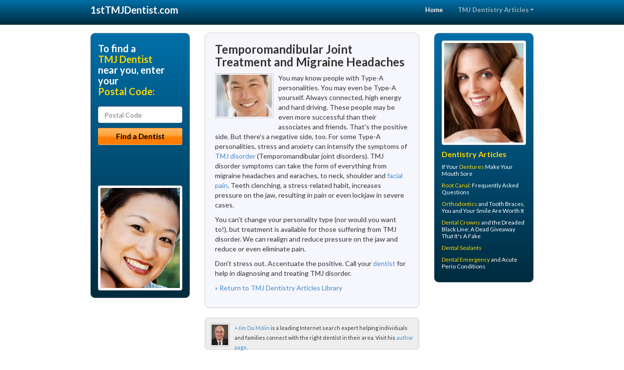

--- FILE ---
content_type: text/html; charset=utf-8
request_url: https://www.1sttmjdentist.com/a/431/tmj-treatment
body_size: 4949
content:


<!DOCTYPE html>

<html xmlns="http://www.w3.org/1999/xhtml">
<head id="Head1"><meta http-equiv="Content-Type" content="text/html; charset=iso-8859-1" /><meta name="viewport" content="width=device-width, initial-scale=1.0" /><meta http-equiv="X-UA-Compatible" content="IE=edge" /><title>Temporomandibular Joint Treatment and Migraine Headaches - 1stTMJDentist</title>
<link rel="canonical" href="http://www.1sttmjdentist.com/article" /><meta name="robots" content="index, follow, noodp, archive, noydir" />






    <script type="text/javascript" src="//ajax.googleapis.com/ajax/libs/jquery/1.11.1/jquery.min.js"></script>
        <script type='text/javascript' >
        //<![CDATA[
        var _gaq = _gaq || [];        _gaq.push(['_setAccount', 'UA-2271452-11']);        _gaq.push(['_trackPageview']);        (function()        {            var ga = document.createElement('script');            ga.type = 'text/javascript'; ga.async = true;            ga.src = ('https:' == document.location.protocol ? 'https://ssl' : 'http://www') + '.google-analytics.com/ga.js';            var s = document.getElementsByTagName('script')[0]; s.parentNode.insertBefore(ga, s);         })();
        //]]>
    </script>
<meta name="google-site-verification" content="MpMkTkey0U3rM68L5RfXivU3i0mkAPTc7viwh26SsVw" />

    
<link rel="stylesheet" href="//maxcdn.bootstrapcdn.com/bootstrap/3.2.0/css/bootstrap.min.css" /><link rel="stylesheet" href="/content/styles/national/bootstrap-overrides.css" /><link rel="stylesheet" href="/content/styles/national/bootstrap-theme.css" /><link rel="stylesheet" href="/content/styles/national/master.css" /><link href="//fonts.googleapis.com/css?family=Lato:300,400,700,900,300italic,400italic,700italic,900italic" rel="stylesheet" type="text/css" />
    <!--[if lt IE 9]>
      <script src="//html5shim.googlecode.com/svn/trunk/html5.js"></script>
    <![endif]-->


<script async src="//pagead2.googlesyndication.com/pagead/js/adsbygoogle.js"></script>
<script>
    (adsbygoogle = window.adsbygoogle || []).push({
        google_ad_client: "ca-pub-4280788974163449",
        enable_page_level_ads: true
    });
</script>

<meta name="description" content="Largest information resource about TMJ treatment and temporomandibular joint disorder.  Discover how migraine headaches and TMJ dentistry are related." /><meta name="keywords" content="TMJ Dentist, TMJ Treatment, TMJ Dentistry, Migraine Headaches, Migraine,TMJ,Temporomandibular Joint, Headache,Jaw Pain,Teeth Grinding,TMD,TMJ Syndrome,Teeth Clenching,TMJ Treatment,Jaw Popping,TMJ Disorder,Temporal Headache,Jaw Clicking" /></head>
<body>
    
    

<div class="navbar navbar-inverse navbar-fixed-top" role="navigation">
        <div class="container">
            <div class="navbar-header">
                <button type="button" class="navbar-toggle pull-right" data-toggle="collapse" data-target=".navbar-ex1-collapse">
                    <span class="sr-only">Toggle navigation</span>
                    <span class="icon-bar"></span>
                    <span class="icon-bar"></span>
                    <span class="icon-bar"></span>
                </button>
                <a href="/" class="navbar-brand"><strong>1stTMJDentist.com</strong></a>
            </div>

            <div class="collapse navbar-collapse navbar-ex1-collapse" role="navigation">
                <ul class="nav navbar-nav navbar-right">
                    <li class="active"><a href="/">Home</a></li>
                    <li class="dropdown">
                        <a href="/article-index" class="dropdown-toggle" data-toggle="dropdown">TMJ Dentistry Articles<b class="caret"></b></a>
                        <ul class="dropdown-menu">
        
            <li><a href="/article-index#tmj1" >TMJ Relief</a></li>
        
            <li><a href="/article-index#tmj2" >Jaw Pain</a></li>
        
            <li><a href="/article-index#tmj3" >TMD Care</a></li>
        
            <li><a href="/article-index#tmj4" >TMJ Symptons</a></li>
        
                        </ul>
                    </li> 
                </ul>
            </div>
        </div>
    </div>
    
        <div class="container directory-wrapper">
            <div class="row">
                <!-- Features Row -->
                <div class="features_op1_row">
                    <!-- Feature -->
            
<div class="col-md-6 col-md-push-3 col-sm-6 col-sm-push-3">
    <div class="box-container article">

    <h1>Temporomandibular Joint Treatment and Migraine Headaches</h1>
    <img id="ArticleImage" src="/media/common/1080/200x150px_0115.jpg" alt="" />

    <p>You may know people with Type-A personalities. You may even be Type-A yourself. Always connected, high energy and hard driving. These people may be even more successful than their associates and friends. That's the positive side. But there's a negative side, too. For some Type-A personalities, stress and anxiety can intensify the symptoms of <a href="https://www.1sttmjdentist.com">TMJ disorder</a> (Temporomandibular joint disorders). TMJ disorder symptoms can take the form of everything from migraine headaches and earaches, to neck, shoulder and <a href="https://www.1sttmjdentist.com/a/1018/facial-pain">facial pain</a>. Teeth clenching, a stress-related habit, increases pressure on the jaw, resulting in pain or even lockjaw in severe cases.</p>
<p>You can't change your personality type (nor would you want to!), but treatment is available for those suffering from TMJ disorder. We can realign and reduce pressure on the jaw and reduce or even eliminate pain.</p>
<p>Don't stress out. Accentuate the positive. Call your <a href="https://www.1stdentist.com">dentist</a> for help in diagnosing and treating TMJ disorder.</p>

    <p><a href="/article-index">&raquo; Return to TMJ Dentistry Articles Library</a></p>



    </div>

    
        <!-- if the article has no author, display the following author box -->
        <!-- there is really no need to use variable content here since only one. Just inline the html. -->
        <div class="author-box">
            <img src="/content/images/Jim-4.jpg" alt="Jim Du Molin" />
            <p><a href="https://plus.google.com/111631360758184447347/about?rel=author" onclick="javascript:_gaq.push(['_trackEvent','outbound-article','http://plus.google.com']);">+Jim Du Molin</a> is a leading Internet search expert helping individuals and families connect with the right dentist in their area. Visit his <a href="/author">author page</a>.</p>
        </div>
    <!-- LTL-Redis:ezN9LXsxNX18ezN9LXsxNX0te05hdGlvbmFsRGlyZWN0b3J5QXJ0aWNsZX0te0FydGljbGV9LXs0MzF9 -->
</div>


            
    

<div class="col-sm-3 col-sm-pull-6 hidden-xs">
       <div class="box-container-form">
       <h3>To find a<br /><span class="gold">TMJ Dentist</span><br />near you, enter your<br /><span class="gold">Postal Code:</span></h3>
                        <form role="form" method="get" action="/search">
                        <input class="form-control" type="text" placeholder="Postal Code" name="q">
                        <input type="submit" value="Find a Dentist" class="btn btn-sm btn-block orange">
                        </form>
 <div class="bbbgplus-side">
<!-- Removed G+ Logo - VM 2017-06-21
<a href="https://plus.google.com/+1sttmjdentist" rel="publisher" class="pull-right hidden-sm" target="_blank">
    <img src="https://ssl.gstatic.com/images/icons/gplus-32.png" alt="" style="border:none;padding:0;margin:0;" />
</a> 
-->
<iframe src="//seal-goldengate.bbb.org/logo/rbhzbus/iframe/internet-dental-alliance-58460.html" width="100" height="38" frameborder="0" marginwidth="0" marginheight="0" scrolling="no"></iframe>
</div> 
<img class="img-thumbnail" src="/media/common/3052/200x250-002.jpg" alt="" />                              
</div>
</div>

            
    

<div class="col-sm-3 hidden-xs">
<div class="box-container-articles">
<img id="Image1" class="img-thumbnail" src="/media/common/37223/200x250-054.jpg" alt="" />                              
<h3>Dentistry Articles</h3>
<div class="articles-sidebar">
        
            <p>If Your <a href="https://www.1stdentures.com/a/180/dentures">Dentures</a> Make Your Mouth Sore</p>
        
            <p><a href="https://www.1strootcanal.com/a/422/root-canal">Root Canal</a>: Frequently Asked Questions</p>
        
            <p><a href="https://www.1stbraces.com/a/240/orthodontics">Orthodontics</a> and Tooth Braces, You and Your Smile Are Worth It</p>
        
            <p><a href="https://www.1stcosmeticdentist.com/a/256/dental-crown">Dental Crowns</a> and the Dreaded Black Line: A Dead Giveaway That It's A Fake</p>
        
            <p><a href="https://www.1stpediatricdentist.com/a/397/dental-sealants">Dental Sealants</a></p>
        
            <p><a href="https://www.1stgumdisease.com/a/355/gum-disease">Dental Emergency</a> and Acute Perio Conditions</p>
        
</div>
 </div>
 
<br />

<!-- Start -->
<script async src="//pagead2.googlesyndication.com/pagead/js/adsbygoogle.js"></script>
<!-- Articles-LeftBar -->
<ins class="adsbygoogle"
     style="display:inline-block;width:205px;height:300px"
     data-ad-client="ca-pub-4280788974163449"
     data-ad-slot="5399487610"></ins>
<script>
    (adsbygoogle = window.adsbygoogle || []).push({});
</script>
<!-- End -->



  <div class="modal fade" id="top15Modal" tabindex="-1" role="dialog" aria-labelledby="myModalLabel" aria-hidden="true">
    <div class="modal-dialog">
      <div class="modal-content">
        <div class="modal-header">
          <button type="button" class="close" data-dismiss="modal" aria-hidden="true">&times;</button>
          <h4 class="modal-title">Top 15 Things To Know Before You Select a Dentist</h4>
        </div>
        <div class="modal-body">
           <iframe style="border: 0px;" src="/top15" width="100%" height = "100%" ></iframe>
        </div>
        <div class="modal-footer">
          <button type="button" class="btn btn-primary" data-dismiss="modal">Close</button>
        </div>
      </div><!-- /.modal-content -->
    </div><!-- /.modal-dialog -->
  </div><!-- /.modal -->


 </div>

                </div>
            </div>
        </div>
    
    

<footer id="footer">
        <div class="container">            
            <div class="row credits">
                <div class="col-md-12">                    
                    <div class="row copyright">
                        <div class="col-md-12">
                        <h4>To find a TMJ Dentist near you, enter your postal code below.</h4>
                        <div class="footer-form">
                        <form role="form" method="get" action="/search">
                        <input class="form-control" type="text" placeholder="Enter Your Postal Code Here" name="q">
                        <input type="submit" value="Click Here To Find a Dentist" class="btn btn-md btn-block orange">
                        </form>
                        </div>
                        
<p>&copy; 2026, Internet Dental Alliance, Inc. All Rights Reserved.<br /><a href="/about">About Us</a> - <a href="/article-index">About TMJ Dentistry</a> - <a href="/terms" rel="nofollow">Terms of Service Agreement</a> - <a href="/privacy" rel="nofollow">Privacy Policy</a> - <a href="/privacy#AccessibilityStatement" rel="nofollow">Accessibility Statement</a> - <a href="https://www.internetdentalalliance.com" target="_blank">Doctor Registration</a></p>
         </div>
                    </div>
                </div>            
            </div>
        </div>
    </footer>
 
    
<script type="text/javascript">
$("._apptphone_").replaceWith(function () {{ return unescape($(this).attr("data-escapptphone")); }});
</script>

<!-- Scripts -->       
<script type="text/javascript" src="//maxcdn.bootstrapcdn.com/bootstrap/3.2.0/js/bootstrap.min.js"></script>
</body>
</html>


--- FILE ---
content_type: text/html; charset=utf-8
request_url: https://www.google.com/recaptcha/api2/aframe
body_size: 265
content:
<!DOCTYPE HTML><html><head><meta http-equiv="content-type" content="text/html; charset=UTF-8"></head><body><script nonce="7XUiM0Bya0m2wUn2Yr_JcA">/** Anti-fraud and anti-abuse applications only. See google.com/recaptcha */ try{var clients={'sodar':'https://pagead2.googlesyndication.com/pagead/sodar?'};window.addEventListener("message",function(a){try{if(a.source===window.parent){var b=JSON.parse(a.data);var c=clients[b['id']];if(c){var d=document.createElement('img');d.src=c+b['params']+'&rc='+(localStorage.getItem("rc::a")?sessionStorage.getItem("rc::b"):"");window.document.body.appendChild(d);sessionStorage.setItem("rc::e",parseInt(sessionStorage.getItem("rc::e")||0)+1);localStorage.setItem("rc::h",'1768663135586');}}}catch(b){}});window.parent.postMessage("_grecaptcha_ready", "*");}catch(b){}</script></body></html>